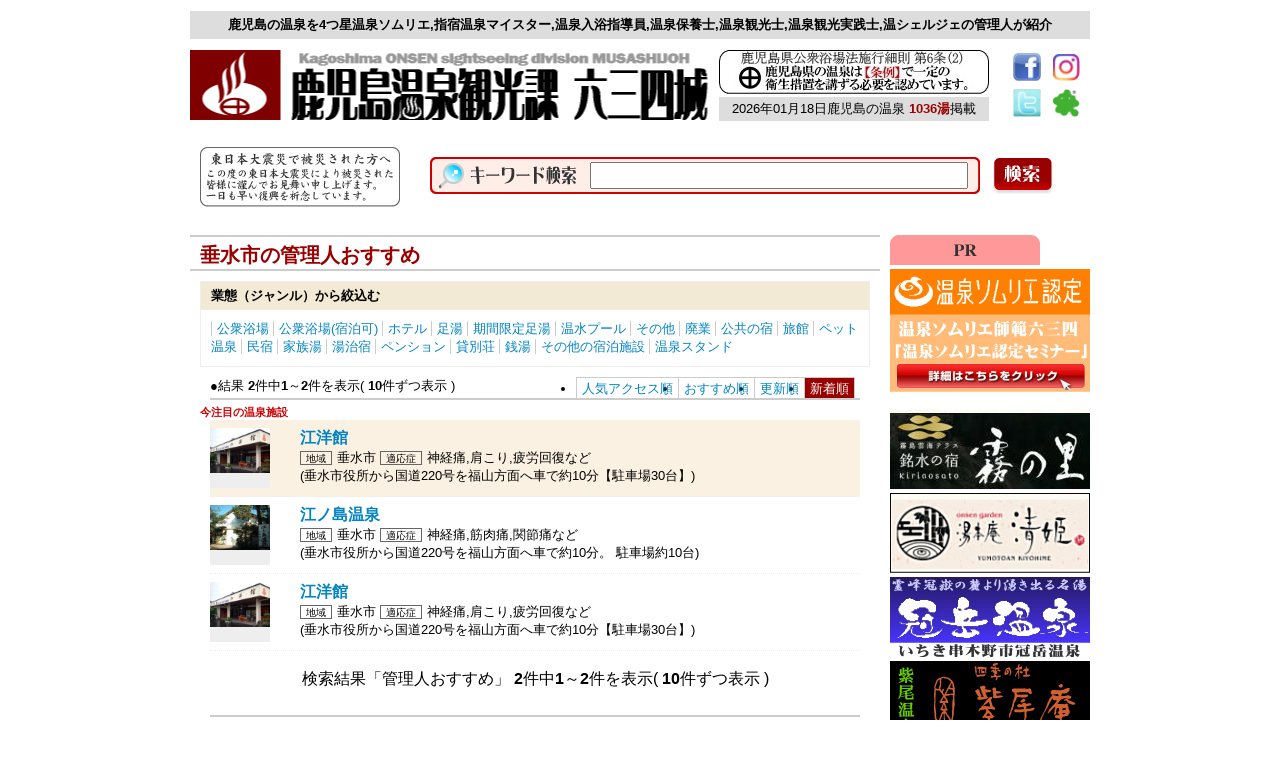

--- FILE ---
content_type: text/html
request_url: https://kagoshimaonsen.jp/?s=1406&pg=onsen&areaid=19&keyword=&categoryid=17&groupid=&sort=&limit=10
body_size: 20704
content:
<!DOCTYPE html>
<html lang="ja" dir="ltr">
<head>
    <meta charset="shift_jis">
    <meta http-equiv="X-UA-Compatible" content="IE=edge">
    <meta name="viewport" content="width=device-width,user-scalable=yes,maximum-scale=1" />
    <meta name="keywords" content="鹿児島,温泉,鹿児島温泉,温泉鹿児島,鹿児島の温泉,鹿児島,温泉ランキング,鹿児島,温泉旅館,鹿児島,温泉ホテル,鹿児島,露天風呂,鹿児島,温泉宿,鹿児島,宿,温泉,離れの宿,湯治,山の秘湯,島の秘湯,秘湯,貸切風呂,貸切露天風呂,鹿児島,掛け流し,鹿児島,源泉掛け流し,かけ流し,鹿児島,混浴" />
    <meta name="description" content="鹿児島温泉観光課管理人六三四が地域別≫市町村別≫温泉郷別に紹介!鹿児島の温泉ホテル、温泉旅館、温泉宿、湯治宿、露天風呂、家族湯、混浴、ペット温泉、足湯、岩盤浴など目的別に検索!" />
        <title>鹿児島の温泉を探そう- 鹿児島温泉情報 - 鹿児島温泉観光課六三四城</title>
    <link rel="shortcut icon" href="//www.iimo.jp/shop/1406/img/datebox/favicon_1406.ico" />    <style>
    header,footer,nav,section,article,figure,aside { display:block; }
    </style>
<script src="https://www.iimo.jp/js/mnt_script.js"></script>
<link rel="stylesheet" href="//www.iimo.jp/shop/1406/css/onsenlist_1406.css"><link rel="stylesheet" href="//www.iimo.jp/shop/1406/css/whole_1406.css"><script type="text/javascript">

  var _gaq = _gaq || [];
  _gaq.push(['_setAccount', 'UA-37149456-1']);
  _gaq.push(['_trackPageview']);

  (function() {
    var ga = document.createElement('script'); ga.type = 'text/javascript'; ga.async = true;
    ga.src = ('https:' == document.location.protocol ? 'https://ssl' : 'http://www') + '.google-analytics.com/ga.js';
    var s = document.getElementsByTagName('script')[0]; s.parentNode.insertBefore(ga, s);
  })();

</script>


</head>
<body ><div id="Zentai">

 <div id="SiteHeader">

  <h2 class="HeadLine">鹿児島の温泉を4つ星温泉ソムリエ,指宿温泉マイスター,温泉入浴指導員,温泉保養士,温泉観光士,温泉観光実践士,温シェルジェの管理人が紹介</h2>

  <h1 class="TitleBox"><a href="http://www.kagoshimaonsen.jp">鹿児島温泉観光課六三四城</a></h1>

  <div class="MiddleBox">
   <span class="jyourei">鹿児島県の温泉は条例で一定の衛生措置を講ずる必要を定めております。</span>
   <span class="sitenumber">2026年01月18日鹿児島の温泉 <b style="color:#990000;">1036湯</b>掲載</span>
  </div>
  <div class="GajetIcon">

<table style="width: 100%;" border="0">
<tbody>
<tr>
<td style="text-align: left;"><a title="六三四城Fb" href="http://ja-jp.facebook.com/pages/%E9%B9%BF%E5%85%90%E5%B3%B6%E6%B8%A9%E6%B3%89%E8%A6%B3%E5%85%89%E8%AA%B2%E5%85%AD%E4%B8%89%E5%9B%9B%E5%9F%8EFb/255330797832451#!/pages/%E9%B9%BF%E5%85%90%E5%B3%B6%E6%B8%A9%E6%B3%89%E8%A6%B3%E5%85%89%E8%AA%B2%E5%85%AD%E4%B8%89%E5%9B%9B%E5%9F%8EFb/255330797832451?sk=wall" target="_blank"><img title="Facebook" src="http://www.iimo.jp/shop/1406/img/icon/icon_facebook.gif" alt="Facebook" width="28" height="28" /></a></td>
<td style="text-align: left;"><a title="温泉ソムリエ師範六三四(@onsen634)のInstagram" href="https://www.instagram.com/onsen634/" target="_blank"><img title="instagram" src="http://www.iimo.jp/shop/1406/img/icon/icon_instagram.png" alt="instagram" width="28" height="28" /></a></td>
</tr>
<tr>
<td style="text-align: left;"><a title="六三四城twitter" href="http://twitter.com/#!/kagoshimaonsen" target="_blank"><img title="twitter" src="http://www.iimo.jp/shop/1406/img/icon/icon_twitter1.gif" alt="twitter" width="28" height="28" /></a></td>
<td style="text-align: left;"><a title="六三四城アメーバ" href="http://ameblo.jp/musashijou/theme-10043236193.html" target="_blank"><img title="ameba" src="http://www.iimo.jp/shop/1406/img/icon/icon_ameba1.gif" alt="ameba" width="28" height="28" /></a></td>
</tr>
</tbody>
</table>
 
　</div>

  <br clear="all">

 </div>

 <!--↓キーワード部分//-->
 <div id="SearchBox">

  <div class="hisai_img"></div>
  <form class="keyword" name="keyword" action="#" method="get">
   <input type="hidden" name="s" value="1406" >
   <input type="hidden" name="pg" value="onsen" >
   <input id="keyword" name="keyword" type="text" value="" size="33" style="font-size:18px;margin:5px 20px 0 160px;width:370px;">
  <input type="image" src="http://www.iimo.jp/shop/1406/img/design/search_btn.png" alt="検索" align="top">
  </form>
  <br clear="all">
 </div>
 <!--↑キーワード部分//-->

  <!--↓メイン部分//-->
 <!--変数のセット//-->
<!--変数のセット//-->

<!--絞り込みのセット//-->
<!--絞り込みのセット//-->

<br />

<div id="MainBox">

 <div id="onsen">
  <dl>

    <dt class="key"><h3 id="PageTitle"> 垂水市の管理人おすすめ </h3></dt>

    <dd class="value">

<!--検索一覧//-->
  
  <!--カテゴリ・グループの説明//-->
    <!--カテゴリ・グループの説明//-->

  <!--絞り込みのセット//-->
    
  
  
      <div class="narrow">
  <h4>業態（ジャンル）から絞込む</h4>
  <ul>
     <li><a href="?s=1406&pg=onsen&genreid=1&keyword=&areaid=19&categoryid=17&groupid=&sort=&limit=10">公衆浴場</a></li>     <li><a href="?s=1406&pg=onsen&genreid=2&keyword=&areaid=19&categoryid=17&groupid=&sort=&limit=10">公衆浴場(宿泊可)</a></li>     <li><a href="?s=1406&pg=onsen&genreid=3&keyword=&areaid=19&categoryid=17&groupid=&sort=&limit=10">ホテル</a></li>     <li><a href="?s=1406&pg=onsen&genreid=4&keyword=&areaid=19&categoryid=17&groupid=&sort=&limit=10">足湯</a></li>     <li><a href="?s=1406&pg=onsen&genreid=5&keyword=&areaid=19&categoryid=17&groupid=&sort=&limit=10">期間限定足湯</a></li>     <li><a href="?s=1406&pg=onsen&genreid=6&keyword=&areaid=19&categoryid=17&groupid=&sort=&limit=10">温水プール</a></li>     <li><a href="?s=1406&pg=onsen&genreid=7&keyword=&areaid=19&categoryid=17&groupid=&sort=&limit=10">その他</a></li>     <li><a href="?s=1406&pg=onsen&genreid=8&keyword=&areaid=19&categoryid=17&groupid=&sort=&limit=10">廃業</a></li>     <li><a href="?s=1406&pg=onsen&genreid=9&keyword=&areaid=19&categoryid=17&groupid=&sort=&limit=10">公共の宿</a></li>     <li><a href="?s=1406&pg=onsen&genreid=10&keyword=&areaid=19&categoryid=17&groupid=&sort=&limit=10">旅館</a></li>     <li><a href="?s=1406&pg=onsen&genreid=11&keyword=&areaid=19&categoryid=17&groupid=&sort=&limit=10">ペット温泉</a></li>     <li><a href="?s=1406&pg=onsen&genreid=12&keyword=&areaid=19&categoryid=17&groupid=&sort=&limit=10">民宿</a></li>     <li><a href="?s=1406&pg=onsen&genreid=13&keyword=&areaid=19&categoryid=17&groupid=&sort=&limit=10">家族湯</a></li>     <li><a href="?s=1406&pg=onsen&genreid=14&keyword=&areaid=19&categoryid=17&groupid=&sort=&limit=10">湯治宿</a></li>     <li><a href="?s=1406&pg=onsen&genreid=15&keyword=&areaid=19&categoryid=17&groupid=&sort=&limit=10">ペンション</a></li>     <li><a href="?s=1406&pg=onsen&genreid=16&keyword=&areaid=19&categoryid=17&groupid=&sort=&limit=10">貸別荘</a></li>     <li><a href="?s=1406&pg=onsen&genreid=17&keyword=&areaid=19&categoryid=17&groupid=&sort=&limit=10">銭湯</a></li>     <li><a href="?s=1406&pg=onsen&genreid=18&keyword=&areaid=19&categoryid=17&groupid=&sort=&limit=10">その他の宿泊施設</a></li>     <li><a href="?s=1406&pg=onsen&genreid=19&keyword=&areaid=19&categoryid=17&groupid=&sort=&limit=10">温泉スタンド</a></li>    </ul>
 </div>

      <!--絞り込みのセット//-->

  <!--検索結果//-->
  <div class="search_com">
   <span class="com">●結果 <b>2</b>件中<b>1</b>～<b>2</b>件を表示( <b>10</b>件ずつ表示 )</span>
   <ul class="sort">
    <li><span class="n">新着順</span></li>
    <li><a href="?s=1406&pg=onsen&keyword=&categoryid=17&areaid=19&groupid=&realtime_areaid=&genreid=&limit=10&sort=2">更新順</a></li>
    <li><a href="?s=1406&pg=onsen&keyword=&categoryid=17&areaid=19&groupid=&realtime_areaid=&genreid=&limit=10&sort=3">おすすめ順</a></li>
    <li><a href="?s=1406&pg=onsen&keyword=&categoryid=17&areaid=19&groupid=&realtime_areaid=&genreid=&limit=10&sort=4">人気アクセス順</a></li>
   </ul>
   <br clear="all">
  </div>

  <!--おすすめ//-->
    
  <h3 style="font-size:11px;color:#C00;text-align:left;margin:5px 0 0 10px;padding:0;">今注目の温泉施設</h3>
  <ul class="list" style="background:#FBF1E3;">
     <li>
 
    <span class="photo">
    <a href="?s=1406&pg=onsen&id=533"><img src="//www.iimo.jp/shop/1406/img/datebox/onsen1_533.jpg" width="60"></a>    </span>

     <span class="txt">
      <span class="name"><a href="?s=1406&pg=onsen&id=533"><b>江洋館</b></a></span>
      <br />
      <span class="icon2">地域</span>垂水市
      <span class="icon2">適応症</span>神経痛,肩こり,疲労回復など
      <br />
      (垂水市役所から国道220号を福山方面へ車で約10分【駐車場30台】)     </span>
     <br clear="all" >
   </li>
    </ul>

  

  <!--検索一覧//-->
  <ul class="list">
     <li>
 
    <span class="photo">
    <a href="?s=1406&pg=onsen&id=1083"><img src="//www.iimo.jp/shop/1406/img/datebox/onsen1_1083.jpg" width="60"></a>    </span>

     <span class="txt">
      <span class="name"><a href="?s=1406&pg=onsen&id=1083"><b>江ノ島温泉</b></a></span>
      <br />
      <span class="icon2">地域</span>垂水市
      <span class="icon2">適応症</span>神経痛,筋肉痛,関節痛など
      <br />
      (垂水市役所から国道220号を福山方面へ車で約10分。
駐車場約10台)     </span>
     <br clear="all" >
   </li>
     <li>
 
    <span class="photo">
    <a href="?s=1406&pg=onsen&id=533"><img src="//www.iimo.jp/shop/1406/img/datebox/onsen1_533.jpg" width="60"></a>    </span>

     <span class="txt">
      <span class="name"><a href="?s=1406&pg=onsen&id=533"><b>江洋館</b></a></span>
      <br />
      <span class="icon2">地域</span>垂水市
      <span class="icon2">適応症</span>神経痛,肩こり,疲労回復など
      <br />
      (垂水市役所から国道220号を福山方面へ車で約10分【駐車場30台】)     </span>
     <br clear="all" >
   </li>
    </ul>

  <br clear="all">

  <!--検索件数//-->
  <div class="result">
   検索結果「管理人おすすめ」 <b>2</b>件中<b>1</b>～<b>2</b>件を表示( <b>10</b>件ずつ表示 )	
  </div>

  <!--検索移動//-->
  <div class="search_com" style="padding-bottom:10px;">
      <br clear="all">
  </div>

  
  <!--絞込み//-->
  
      <div class="narrow">
  <h4><a href="?s=1406&pg=onsen&areaid=19&keyword=&categoryid=17&groupid=&sort=&limit=10">垂水市</a>からさらに、絞込む</h4>
  <ul>
     <li><a href="?s=1406&pg=onsen&areaid=19.217&keyword=&categoryid=17&groupid=&sort=&limit=10">海潟温泉</a></li>
     <li><a href="?s=1406&pg=onsen&areaid=19.218&keyword=&categoryid=17&groupid=&sort=&limit=10">財寶温泉 </a></li>
     <li><a href="?s=1406&pg=onsen&areaid=19.219&keyword=&categoryid=17&groupid=&sort=&limit=10">猿ヶ城温泉</a></li>
     <li><a href="?s=1406&pg=onsen&areaid=19.220&keyword=&categoryid=17&groupid=&sort=&limit=10">垂水温泉</a></li>
     <li><a href="?s=1406&pg=onsen&areaid=19.221&keyword=&categoryid=17&groupid=&sort=&limit=10">浜平温泉 </a></li>
     <li><a href="?s=1406&pg=onsen&areaid=19.222&keyword=&categoryid=17&groupid=&sort=&limit=10">まさかり温泉</a></li>
    </ul>
 </div>

    <div class="narrow">
  <h4>地域から絞込む</h4>
  <ul>
          <li><a href="?s=1406&pg=onsen&areaid=1&keyword=&categoryid=17&groupid=&sort=&limit=10">鹿児島市</a></li>     <li><a href="?s=1406&pg=onsen&areaid=2&keyword=&categoryid=17&groupid=&sort=&limit=10">日置市</a></li>     <li><a href="?s=1406&pg=onsen&areaid=3&keyword=&categoryid=17&groupid=&sort=&limit=10">南さつま市</a></li>     <li><a href="?s=1406&pg=onsen&areaid=4&keyword=&categoryid=17&groupid=&sort=&limit=10">南九州市</a></li>     <li><a href="?s=1406&pg=onsen&areaid=5&keyword=&categoryid=17&groupid=&sort=&limit=10">枕崎市</a></li>     <li><a href="?s=1406&pg=onsen&areaid=6&keyword=&categoryid=17&groupid=&sort=&limit=10">指宿市</a></li>     <li><a href="?s=1406&pg=onsen&areaid=7&keyword=&categoryid=17&groupid=&sort=&limit=10">いちき串木野市</a></li>     <li><a href="?s=1406&pg=onsen&areaid=8&keyword=&categoryid=17&groupid=&sort=&limit=10">薩摩川内市</a></li>     <li><a href="?s=1406&pg=onsen&areaid=9&keyword=&categoryid=17&groupid=&sort=&limit=10">姶良市</a></li>     <li><a href="?s=1406&pg=onsen&areaid=10&keyword=&categoryid=17&groupid=&sort=&limit=10">阿久根市</a></li>     <li><a href="?s=1406&pg=onsen&areaid=11&keyword=&categoryid=17&groupid=&sort=&limit=10">出水市</a></li>     <li><a href="?s=1406&pg=onsen&areaid=12&keyword=&categoryid=17&groupid=&sort=&limit=10">伊佐市</a></li>     <li><a href="?s=1406&pg=onsen&areaid=13&keyword=&categoryid=17&groupid=&sort=&limit=10">さつま町</a></li>     <li><a href="?s=1406&pg=onsen&areaid=14&keyword=&categoryid=17&groupid=&sort=&limit=10">長島町</a></li>     <li><a href="?s=1406&pg=onsen&areaid=15&keyword=&categoryid=17&groupid=&sort=&limit=10">湧水町</a></li>     <li><a href="?s=1406&pg=onsen&areaid=16&keyword=&categoryid=17&groupid=&sort=&limit=10">霧島市</a></li>     <li><a href="?s=1406&pg=onsen&areaid=17&keyword=&categoryid=17&groupid=&sort=&limit=10">曽於市</a></li>     <li><a href="?s=1406&pg=onsen&areaid=18&keyword=&categoryid=17&groupid=&sort=&limit=10">志布志市</a></li>     <li> <b>垂水市</b> </li>     <li><a href="?s=1406&pg=onsen&areaid=20&keyword=&categoryid=17&groupid=&sort=&limit=10">桜島</a></li>     <li><a href="?s=1406&pg=onsen&areaid=21&keyword=&categoryid=17&groupid=&sort=&limit=10">大崎町</a></li>     <li><a href="?s=1406&pg=onsen&areaid=22&keyword=&categoryid=17&groupid=&sort=&limit=10">東串良町</a></li>     <li><a href="?s=1406&pg=onsen&areaid=23&keyword=&categoryid=17&groupid=&sort=&limit=10">鹿屋市</a></li>     <li><a href="?s=1406&pg=onsen&areaid=24&keyword=&categoryid=17&groupid=&sort=&limit=10">肝付町</a></li>     <li><a href="?s=1406&pg=onsen&areaid=25&keyword=&categoryid=17&groupid=&sort=&limit=10">錦江町</a></li>     <li><a href="?s=1406&pg=onsen&areaid=26&keyword=&categoryid=17&groupid=&sort=&limit=10">南大隅町</a></li>     <li><a href="?s=1406&pg=onsen&areaid=27&keyword=&categoryid=17&groupid=&sort=&limit=10">甑島列島</a></li>     <li><a href="?s=1406&pg=onsen&areaid=28&keyword=&categoryid=17&groupid=&sort=&limit=10">大隅諸島</a></li>     <li><a href="?s=1406&pg=onsen&areaid=29&keyword=&categoryid=17&groupid=&sort=&limit=10">とから列島</a></li>     <li><a href="?s=1406&pg=onsen&areaid=30&keyword=&categoryid=17&groupid=&sort=&limit=10">奄美諸島</a></li>    </ul>
 </div>

  
      <div class="narrow">
  <h4>目的で絞込む</h4>
  <ul>
     <li><a href="?s=1406&pg=onsen&categoryid=3&keyword=&areaid=19&groupid=&sort=&limit=10">家族湯</a></li>
     <li><a href="?s=1406&pg=onsen&categoryid=4&keyword=&areaid=19&groupid=&sort=&limit=10">露天風呂</a></li>
     <li><a href="?s=1406&pg=onsen&categoryid=5&keyword=&areaid=19&groupid=&sort=&limit=10">混浴</a></li>
     <li><a href="?s=1406&pg=onsen&categoryid=16&keyword=&areaid=19&groupid=&sort=&limit=10">離れのある宿</a></li>
     <li><a href="?s=1406&pg=onsen&categoryid=6&keyword=&areaid=19&groupid=&sort=&limit=10">足湯</a></li>
     <li><a href="?s=1406&pg=onsen&categoryid=7&keyword=&areaid=19&groupid=&sort=&limit=10">￥100温泉</a></li>
     <li><a href="?s=1406&pg=onsen&categoryid=8&keyword=&areaid=19&groupid=&sort=&limit=10">温泉プール</a></li>
     <li><a href="?s=1406&pg=onsen&categoryid=9&keyword=&areaid=19&groupid=&sort=&limit=10">ペット温泉</a></li>
     <li><a href="?s=1406&pg=onsen&categoryid=10&keyword=&areaid=19&groupid=&sort=&limit=10">高齢者用温泉</a></li>
     <li><a href="?s=1406&pg=onsen&categoryid=11&keyword=&areaid=19&groupid=&sort=&limit=10">ジモ泉、ジカ泉</a></li>
     <li><a href="?s=1406&pg=onsen&categoryid=18&keyword=&areaid=19&groupid=&sort=&limit=10">野湯</a></li>
     <li> <b>管理人おすすめ</b> </li>
     <li><a href="?s=1406&pg=onsen&categoryid=13&keyword=&areaid=19&groupid=&sort=&limit=10">温泉非也</a></li>
     <li><a href="?s=1406&pg=onsen&categoryid=14&keyword=&areaid=19&groupid=&sort=&limit=10">岩盤浴</a></li>
     <li><a href="?s=1406&pg=onsen&categoryid=12&keyword=&areaid=19&groupid=&sort=&limit=10">廃業湯</a></li>
     <li><a href="?s=1406&pg=onsen&categoryid=19&keyword=&areaid=19&groupid=&sort=&limit=10">その他</a></li>
    </ul>
 </div>

    <!--絞込み//-->

  <br />
  <div align="right" style="font-size:13px;margin:10px;">-> <a href="?s=1406&pg=onsen">鹿児島温泉施設</a></div>
 </div>

    </dd>
   </dl>



</div>  <!--↑メイン部分//-->

 
 <div id="SideBox">
    <!--↓右ライン：広告//-->
    <div style="text-align:left;">
    <p style="margin:0;"><a href="http://www.kagoshimaonsen.jp/?s=1406&amp;pg=news&amp;id=32288"><img alt="温泉PR" src="http://www.iimo.jp/shop/1406/img/design/Button_pr.png" style="width: 150px; height: 30px;" /><br />
<img alt="" src="http://www.iimo.jp/shop/1406/img/semiannai.gif" style="width: 200px; height: 136px;" /></a></p>

<p style="margin:0;"><a href="https://kirinosato-kirishima.com/" target="_blank"><img alt="" src="http://www.iimo.jp/shop/1406/img/kirinosatobn.jpg" style="width: 200px; height: 80px;" /></a></p>

<p style="margin:0;"><a href="https://www.kiyohime.jp/" target="_blank"><img alt="" src="http://www.iimo.jp/shop/1406/img/yumotoan.gif" style="width: 200px; height: 80px;" /></a></p>

<p style="margin:0;"><a href="http://kanmuridake-spa.com/" target="_blank"><img alt="いちき串木野 冠岳温泉" src="http://www.iimo.jp/shop/1406/img/top_banner_short/banner_kanmuridake.gif
" /></a><br />
<a href="http://www.shibian.jp/" target="_blank"><img alt="紫尾温泉 紫尾庵" src="http://www.iimo.jp/shop/1406/img/top_banner_short/shibian_ban.gif
" /></a></p>

<p style="margin:0;"><a href="https://shibisou.jp/" target="_blank"><img alt="" src="http://www.iimo.jp/shop/1406/img/shibisou.gif" style="width: 200px; height: 80px;" /></a><br />
<a href="http://tamanoyu.jp/" target="_blank"><img alt="宮之城温泉 玉の湯" src="http://www.iimo.jp/shop/1406/img/tamanoyunew.gif" style="width: 201px; height: 81px;" /></a><br />
<a href="http://www.koyokan.net/" target="_blank"><img alt="垂水温泉 江洋館" src="http://www.iimo.jp/shop/1406/img/top_banner_short/pr_side_kouyoukan.gif
" /></a></p>

<p style="margin:0;"><a href="https://sanga.kagoshima.jp/" target="_blank"><img alt="" src="http://www.iimo.jp/shop/1406/img/sanga.gif" style="width: 200px; height: 80px;" /></a></p>

<p style="margin:0;"><a href="http://www.nonoka-onsen.com/home.html" target="_blank"><img alt="" src="http://www.iimo.jp/shop/1406/img/nonoka.gif" style="width: 200px; height: 80px;" /></a></p>

<p style="margin:0;"><a href="https://chidorisoushibions.wixsite.com/chidorisou" target="_blank"><img alt="" src="http://www.iimo.jp/shop/1406/img/chidorisou.gif" style="width: 200px; height: 80px;" /></a><br />
<a href="http://shibionsen.web.fc2.com/" target="_blank"><img alt="紫尾温泉組合" src="http://www.iimo.jp/shop/1406/img/top_banner_short/pr_side_shibionsenkumiai.gif
" /></a></p>

<p><img alt="鹿児島温泉観光課情報" src="http://www.iimo.jp/shop/1406/img/design/Button_information.png" style="width: 150px; height: 30px;" /><br />
<a href="http://www.kagoshimaonsen.jp/?s=1406&amp;pg=news&amp;id=6783"><img alt="" src="http://www.iimo.jp/shop/1406/img/banyokuiku.gif" style="width: 200px; height: 117px;" /></a><br />
<a href="http://www.kagoshimaonsen.jp/?s=1406&amp;pg=news&amp;id=33388"><img alt="" src="http://www.iimo.jp/shop/1406/img/bankouen.gif" style="width: 200px; height: 117px;" /></a></p>

<ul>
	<li><a href="?s=1406&amp;pg=page&amp;pageid=293">Special topics</a></li>
	<li><a href="?s=1406&amp;pg=page&amp;pageid=303&amp;pageid=451">Sommelier&#39;s trip</a></li>
	<li><a href="?s=1406&amp;pg=page&amp;pageid=444">ONSEN festa</a></li>
	<li><a href="?s=1406&amp;pg=page&amp;pageid=278">Link</a></li>
	<li><a href="?s=1406&amp;pg=page&amp;id=136&amp;pageid=265">Information</a></li>
	<li><a href="?s=1406&amp;pg=page&amp;pageid=231">Ryoumaden</a></li>
	<li><a href="?s=1406&amp;pg=page&amp;pageid=225">Archives</a></li>
	<li><a href="?s=1406&amp;pg=page&amp;id=160&amp;pageid=285">Ninomaru</a></li>
	<li><a href="mailto:info@kagoshimaonsen.jp?subject=六三四城問合せ">Mail</a></li>
</ul>

    
    </div>
  <!--↑右ライン：広告//-->
 </div>

 
 <br clear="all" class="clear">
 <br />

 <div id="FootBox">

  <div class="contents">
   <ul>
    <li><a href="http://www.kagoshimaonsen.jp">HOME</a></li>
      <li><a href="http://www.kagoshimaonsen.jp?pg=page&amp;id=136&amp;pageid=265" >Infomation</a></li>
      <li><a href="http://www.kagoshimaonsen.jp?pg=page&amp;id=152&amp;pageid=279" >Privacy policy</a></li>
      <li><a href="http://www.kagoshimaonsen.jp?pg=page&amp;id=1374&amp;pageid=0" >Cancellation policy</a></li>
      <li><a href="http://www.kagoshimaonsen.jp?pg=tokutei">特定商取引法について</a></li>  
    <li><a href="mailto:info@kagoshimaonsen.jp?subject=六三四城問合せ">Mail</a></li>

   </ul>
  </div>
  <div class="copyright">Copyright(c)2012鹿児島温泉観光課六三四城.ALL Rights Reserved</div>

 </div>

 <br clear="all" class="clear">

</div><script src="https://code.jquery.com/jquery-3.4.1.min.js" integrity="sha256-CSXorXvZcTkaix6Yvo6HppcZGetbYMGWSFlBw8HfCJo=" crossorigin="anonymous"></script>

</body>
</html>

--- FILE ---
content_type: text/css
request_url: https://www.iimo.jp/shop/1406/css/onsenlist_1406.css
body_size: 510
content:
#PageTitle{
 color:#990000;
 text-align:left;
 font-size:20px;
 border-top:#CCC 2px solid;
 border-bottom:#CCC 2px solid;
 padding:5px 0 0 10px;
 margin:0;
}

#onsen dt.key,#onsen dt.value{
 margin:0 0 5px;
 padding:0;
}

#onsen div.description{
 font-size:13px;
 text-align:left;
 margin:0 10px;
}

#onsen div.search_com{
 width:650px;
 margin:0 auto;
 font-size:13px;
 border-bottom:#CCC 2px solid;
}

#onsen div.search_com span.com{
 text-align:left;
 display:block;
 width:320px;
 float:left;
}

#onsen div.search_com span.num{

}

#onsen div.search_com span.num a,#onsen div.search_com span.num .n{
 border:#CCC 1px solid;
 display:block;
 padding:2px 5px 0;
 float:left;
 margin:1px;
}

#onsen div.search_com span.num .n{
 background:#990000;
 color:#FFF;
}
#onsen div.search_com span.num a:hover{
 background:#3684C3;
 color:#FFF;
}

#onsen ul.sort{
 width:300px;
 float:right;
 border-right:#CCC 1px solid;
 margin-right:5px;
}

#onsen ul.sort li{
 border-top:#CCC 1px solid;
 border-left:#CCC 1px solid;
 float:right;
}

#onsen ul.sort li a,#onsen ul.sort span.n{
 display:block;
 padding:2px 5px 0;
}

#onsen ul.sort li a:hover{
 background:#3684C3;
 color:#FFF;
}

#onsen ul.sort span.n{
 background:#990000;
 color:#FFF;
}

#onsen ul.list{
 font-size:13px;
 width:650px;
 list-style:none;
 margin:0 20px;
 clear:both;
}

#onsen ul.list li{
 width:100%;
 padding:8px 0;
 border-bottom:#EEE 1px dotted;
}

#onsen ul.list li span.photo {
 float:left;
 display:block;
 text-align:center;
 background:#EEE;
 width:60px;
 height:60px;
}

#onsen ul.list li span.txt {
 float:right;
 text-align:left;
 display:block;
 width:560px;
}

#onsen ul.list li span.name{
 font-size:16px;
}

#onsen ul.list li span.icon1{
 font-size:10px;
 background:#666;
 color:#FFF;
 padding:1px 5px 0;
}

#onsen ul.list li span.icon2{
 font-size:10px;
 border:#666 1px solid;
 padding:1px 5px 0;
 margin-right:5px;
}

#onsen div.narrow{
 text-align:left;
 font-size:13px;
 border:#EEE 1px solid;
 margin:10px;
}

#onsen div.narrow h4{
 background:#F2EAD5;
 font-size:13px;
 padding:5px 10px;
 margin:0 0 10px;
}

#onsen div.narrow ul{
 list-style:none;
 margin:0 10px 10px;
}

#onsen div.narrow li{
 display:inline;
}

#onsen div.narrow li a{
 border-left:#CCC 1px solid;
 padding-left:5px;
 margin:0 0 2px;
 width:125px;
}

#onsen div.narrow li a:hover{
 background:#EEE;
}

#onsen div.narrow li b{
 border-left:#CCC 1px solid;
 background:#EEE;
 padding-left:5px;
 margin:0 0 2px;
 width:125px;
}